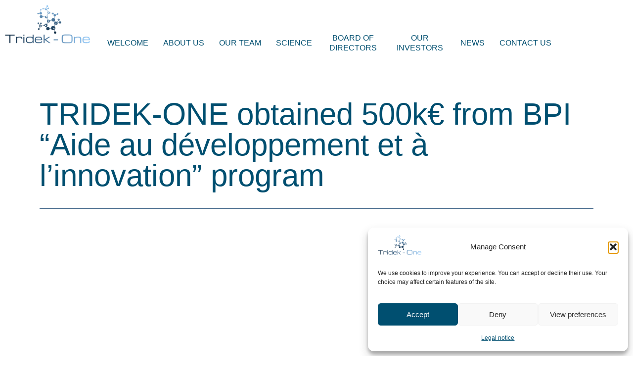

--- FILE ---
content_type: text/html; charset=UTF-8
request_url: https://www.tridekone.com/news/tridek-one-obtained-500ke-from-bpi-aide-au-developpement-et-a-linnovation-program/
body_size: 15118
content:
<!doctype html>
<html lang="en-US">
<head>
	<meta charset="UTF-8">
	<meta name="viewport" content="width=device-width, initial-scale=1">
	<link rel="profile" href="https://gmpg.org/xfn/11">
	<meta name='robots' content='index, follow, max-image-preview:large, max-snippet:-1, max-video-preview:-1' />

	<!-- This site is optimized with the Yoast SEO plugin v26.7 - https://yoast.com/wordpress/plugins/seo/ -->
	<title>TRIDEK-ONE obtained 500k€ from BPI “Aide au développement et à l’innovation” program - Tridek One</title>
	<link rel="canonical" href="https://www.tridekone.com/news/tridek-one-obtained-500ke-from-bpi-aide-au-developpement-et-a-linnovation-program/" />
	<meta property="og:locale" content="en_US" />
	<meta property="og:type" content="article" />
	<meta property="og:title" content="TRIDEK-ONE obtained 500k€ from BPI “Aide au développement et à l’innovation” program - Tridek One" />
	<meta property="og:url" content="https://www.tridekone.com/news/tridek-one-obtained-500ke-from-bpi-aide-au-developpement-et-a-linnovation-program/" />
	<meta property="og:site_name" content="Tridek One" />
	<meta property="article:published_time" content="2019-03-01T08:17:00+00:00" />
	<meta property="article:modified_time" content="2024-04-12T09:18:58+00:00" />
	<meta name="author" content="mlcom" />
	<meta name="twitter:card" content="summary_large_image" />
	<meta name="twitter:label1" content="Written by" />
	<meta name="twitter:data1" content="mlcom" />
	<script type="application/ld+json" class="yoast-schema-graph">{"@context":"https://schema.org","@graph":[{"@type":"Article","@id":"https://www.tridekone.com/news/tridek-one-obtained-500ke-from-bpi-aide-au-developpement-et-a-linnovation-program/#article","isPartOf":{"@id":"https://www.tridekone.com/news/tridek-one-obtained-500ke-from-bpi-aide-au-developpement-et-a-linnovation-program/"},"author":{"name":"mlcom","@id":"https://www.tridekone.com/#/schema/person/46aa2349a4945186dee4e33af6844675"},"headline":"TRIDEK-ONE obtained 500k€ from BPI “Aide au développement et à l’innovation” program","datePublished":"2019-03-01T08:17:00+00:00","dateModified":"2024-04-12T09:18:58+00:00","mainEntityOfPage":{"@id":"https://www.tridekone.com/news/tridek-one-obtained-500ke-from-bpi-aide-au-developpement-et-a-linnovation-program/"},"wordCount":13,"publisher":{"@id":"https://www.tridekone.com/#organization"},"articleSection":["News"],"inLanguage":"en-US"},{"@type":"WebPage","@id":"https://www.tridekone.com/news/tridek-one-obtained-500ke-from-bpi-aide-au-developpement-et-a-linnovation-program/","url":"https://www.tridekone.com/news/tridek-one-obtained-500ke-from-bpi-aide-au-developpement-et-a-linnovation-program/","name":"TRIDEK-ONE obtained 500k€ from BPI “Aide au développement et à l’innovation” program - Tridek One","isPartOf":{"@id":"https://www.tridekone.com/#website"},"datePublished":"2019-03-01T08:17:00+00:00","dateModified":"2024-04-12T09:18:58+00:00","breadcrumb":{"@id":"https://www.tridekone.com/news/tridek-one-obtained-500ke-from-bpi-aide-au-developpement-et-a-linnovation-program/#breadcrumb"},"inLanguage":"en-US","potentialAction":[{"@type":"ReadAction","target":["https://www.tridekone.com/news/tridek-one-obtained-500ke-from-bpi-aide-au-developpement-et-a-linnovation-program/"]}]},{"@type":"BreadcrumbList","@id":"https://www.tridekone.com/news/tridek-one-obtained-500ke-from-bpi-aide-au-developpement-et-a-linnovation-program/#breadcrumb","itemListElement":[{"@type":"ListItem","position":1,"name":"Home","item":"https://www.tridekone.com/"},{"@type":"ListItem","position":2,"name":"News","item":"https://www.tridekone.com/news/"},{"@type":"ListItem","position":3,"name":"TRIDEK-ONE obtained 500k€ from BPI “Aide au développement et à l’innovation” program"}]},{"@type":"WebSite","@id":"https://www.tridekone.com/#website","url":"https://www.tridekone.com/","name":"Tridek One","description":"Restoring the immune balance","publisher":{"@id":"https://www.tridekone.com/#organization"},"potentialAction":[{"@type":"SearchAction","target":{"@type":"EntryPoint","urlTemplate":"https://www.tridekone.com/?s={search_term_string}"},"query-input":{"@type":"PropertyValueSpecification","valueRequired":true,"valueName":"search_term_string"}}],"inLanguage":"en-US"},{"@type":"Organization","@id":"https://www.tridekone.com/#organization","name":"Tridek One","url":"https://www.tridekone.com/","logo":{"@type":"ImageObject","inLanguage":"en-US","@id":"https://www.tridekone.com/#/schema/logo/image/","url":"https://www.tridekone.com/wp-content/uploads/2022/09/LogoTridek-624x283-1.png","contentUrl":"https://www.tridekone.com/wp-content/uploads/2022/09/LogoTridek-624x283-1.png","width":243,"height":110,"caption":"Tridek One"},"image":{"@id":"https://www.tridekone.com/#/schema/logo/image/"}},{"@type":"Person","@id":"https://www.tridekone.com/#/schema/person/46aa2349a4945186dee4e33af6844675","name":"mlcom","image":{"@type":"ImageObject","inLanguage":"en-US","@id":"https://www.tridekone.com/#/schema/person/image/","url":"https://secure.gravatar.com/avatar/a767db75b18445eb6c2a853a505e51cbdbd61e964cd837353bc01b49676b561b?s=96&d=mm&r=g","contentUrl":"https://secure.gravatar.com/avatar/a767db75b18445eb6c2a853a505e51cbdbd61e964cd837353bc01b49676b561b?s=96&d=mm&r=g","caption":"mlcom"}}]}</script>
	<!-- / Yoast SEO plugin. -->


<link rel="alternate" type="application/rss+xml" title="Tridek One &raquo; Feed" href="https://www.tridekone.com/feed/" />
<link rel="alternate" title="oEmbed (JSON)" type="application/json+oembed" href="https://www.tridekone.com/wp-json/oembed/1.0/embed?url=https%3A%2F%2Fwww.tridekone.com%2Fnews%2Ftridek-one-obtained-500ke-from-bpi-aide-au-developpement-et-a-linnovation-program%2F" />
<link rel="alternate" title="oEmbed (XML)" type="text/xml+oembed" href="https://www.tridekone.com/wp-json/oembed/1.0/embed?url=https%3A%2F%2Fwww.tridekone.com%2Fnews%2Ftridek-one-obtained-500ke-from-bpi-aide-au-developpement-et-a-linnovation-program%2F&#038;format=xml" />
<style id='wp-img-auto-sizes-contain-inline-css'>
img:is([sizes=auto i],[sizes^="auto," i]){contain-intrinsic-size:3000px 1500px}
/*# sourceURL=wp-img-auto-sizes-contain-inline-css */
</style>
<link rel='stylesheet' id='dce-animations-css' href='https://www.tridekone.com/wp-content/plugins/dynamic-content-for-elementor/assets/css/animations.css?ver=3.3.17' media='all' />
<style id='wp-emoji-styles-inline-css'>

	img.wp-smiley, img.emoji {
		display: inline !important;
		border: none !important;
		box-shadow: none !important;
		height: 1em !important;
		width: 1em !important;
		margin: 0 0.07em !important;
		vertical-align: -0.1em !important;
		background: none !important;
		padding: 0 !important;
	}
/*# sourceURL=wp-emoji-styles-inline-css */
</style>
<link rel='stylesheet' id='wp-block-library-css' href='https://www.tridekone.com/wp-includes/css/dist/block-library/style.min.css?ver=6.9' media='all' />
<style id='classic-theme-styles-inline-css'>
/*! This file is auto-generated */
.wp-block-button__link{color:#fff;background-color:#32373c;border-radius:9999px;box-shadow:none;text-decoration:none;padding:calc(.667em + 2px) calc(1.333em + 2px);font-size:1.125em}.wp-block-file__button{background:#32373c;color:#fff;text-decoration:none}
/*# sourceURL=/wp-includes/css/classic-themes.min.css */
</style>
<style id='global-styles-inline-css'>
:root{--wp--preset--aspect-ratio--square: 1;--wp--preset--aspect-ratio--4-3: 4/3;--wp--preset--aspect-ratio--3-4: 3/4;--wp--preset--aspect-ratio--3-2: 3/2;--wp--preset--aspect-ratio--2-3: 2/3;--wp--preset--aspect-ratio--16-9: 16/9;--wp--preset--aspect-ratio--9-16: 9/16;--wp--preset--color--black: #000000;--wp--preset--color--cyan-bluish-gray: #abb8c3;--wp--preset--color--white: #ffffff;--wp--preset--color--pale-pink: #f78da7;--wp--preset--color--vivid-red: #cf2e2e;--wp--preset--color--luminous-vivid-orange: #ff6900;--wp--preset--color--luminous-vivid-amber: #fcb900;--wp--preset--color--light-green-cyan: #7bdcb5;--wp--preset--color--vivid-green-cyan: #00d084;--wp--preset--color--pale-cyan-blue: #8ed1fc;--wp--preset--color--vivid-cyan-blue: #0693e3;--wp--preset--color--vivid-purple: #9b51e0;--wp--preset--gradient--vivid-cyan-blue-to-vivid-purple: linear-gradient(135deg,rgb(6,147,227) 0%,rgb(155,81,224) 100%);--wp--preset--gradient--light-green-cyan-to-vivid-green-cyan: linear-gradient(135deg,rgb(122,220,180) 0%,rgb(0,208,130) 100%);--wp--preset--gradient--luminous-vivid-amber-to-luminous-vivid-orange: linear-gradient(135deg,rgb(252,185,0) 0%,rgb(255,105,0) 100%);--wp--preset--gradient--luminous-vivid-orange-to-vivid-red: linear-gradient(135deg,rgb(255,105,0) 0%,rgb(207,46,46) 100%);--wp--preset--gradient--very-light-gray-to-cyan-bluish-gray: linear-gradient(135deg,rgb(238,238,238) 0%,rgb(169,184,195) 100%);--wp--preset--gradient--cool-to-warm-spectrum: linear-gradient(135deg,rgb(74,234,220) 0%,rgb(151,120,209) 20%,rgb(207,42,186) 40%,rgb(238,44,130) 60%,rgb(251,105,98) 80%,rgb(254,248,76) 100%);--wp--preset--gradient--blush-light-purple: linear-gradient(135deg,rgb(255,206,236) 0%,rgb(152,150,240) 100%);--wp--preset--gradient--blush-bordeaux: linear-gradient(135deg,rgb(254,205,165) 0%,rgb(254,45,45) 50%,rgb(107,0,62) 100%);--wp--preset--gradient--luminous-dusk: linear-gradient(135deg,rgb(255,203,112) 0%,rgb(199,81,192) 50%,rgb(65,88,208) 100%);--wp--preset--gradient--pale-ocean: linear-gradient(135deg,rgb(255,245,203) 0%,rgb(182,227,212) 50%,rgb(51,167,181) 100%);--wp--preset--gradient--electric-grass: linear-gradient(135deg,rgb(202,248,128) 0%,rgb(113,206,126) 100%);--wp--preset--gradient--midnight: linear-gradient(135deg,rgb(2,3,129) 0%,rgb(40,116,252) 100%);--wp--preset--font-size--small: 13px;--wp--preset--font-size--medium: 20px;--wp--preset--font-size--large: 36px;--wp--preset--font-size--x-large: 42px;--wp--preset--spacing--20: 0.44rem;--wp--preset--spacing--30: 0.67rem;--wp--preset--spacing--40: 1rem;--wp--preset--spacing--50: 1.5rem;--wp--preset--spacing--60: 2.25rem;--wp--preset--spacing--70: 3.38rem;--wp--preset--spacing--80: 5.06rem;--wp--preset--shadow--natural: 6px 6px 9px rgba(0, 0, 0, 0.2);--wp--preset--shadow--deep: 12px 12px 50px rgba(0, 0, 0, 0.4);--wp--preset--shadow--sharp: 6px 6px 0px rgba(0, 0, 0, 0.2);--wp--preset--shadow--outlined: 6px 6px 0px -3px rgb(255, 255, 255), 6px 6px rgb(0, 0, 0);--wp--preset--shadow--crisp: 6px 6px 0px rgb(0, 0, 0);}:where(.is-layout-flex){gap: 0.5em;}:where(.is-layout-grid){gap: 0.5em;}body .is-layout-flex{display: flex;}.is-layout-flex{flex-wrap: wrap;align-items: center;}.is-layout-flex > :is(*, div){margin: 0;}body .is-layout-grid{display: grid;}.is-layout-grid > :is(*, div){margin: 0;}:where(.wp-block-columns.is-layout-flex){gap: 2em;}:where(.wp-block-columns.is-layout-grid){gap: 2em;}:where(.wp-block-post-template.is-layout-flex){gap: 1.25em;}:where(.wp-block-post-template.is-layout-grid){gap: 1.25em;}.has-black-color{color: var(--wp--preset--color--black) !important;}.has-cyan-bluish-gray-color{color: var(--wp--preset--color--cyan-bluish-gray) !important;}.has-white-color{color: var(--wp--preset--color--white) !important;}.has-pale-pink-color{color: var(--wp--preset--color--pale-pink) !important;}.has-vivid-red-color{color: var(--wp--preset--color--vivid-red) !important;}.has-luminous-vivid-orange-color{color: var(--wp--preset--color--luminous-vivid-orange) !important;}.has-luminous-vivid-amber-color{color: var(--wp--preset--color--luminous-vivid-amber) !important;}.has-light-green-cyan-color{color: var(--wp--preset--color--light-green-cyan) !important;}.has-vivid-green-cyan-color{color: var(--wp--preset--color--vivid-green-cyan) !important;}.has-pale-cyan-blue-color{color: var(--wp--preset--color--pale-cyan-blue) !important;}.has-vivid-cyan-blue-color{color: var(--wp--preset--color--vivid-cyan-blue) !important;}.has-vivid-purple-color{color: var(--wp--preset--color--vivid-purple) !important;}.has-black-background-color{background-color: var(--wp--preset--color--black) !important;}.has-cyan-bluish-gray-background-color{background-color: var(--wp--preset--color--cyan-bluish-gray) !important;}.has-white-background-color{background-color: var(--wp--preset--color--white) !important;}.has-pale-pink-background-color{background-color: var(--wp--preset--color--pale-pink) !important;}.has-vivid-red-background-color{background-color: var(--wp--preset--color--vivid-red) !important;}.has-luminous-vivid-orange-background-color{background-color: var(--wp--preset--color--luminous-vivid-orange) !important;}.has-luminous-vivid-amber-background-color{background-color: var(--wp--preset--color--luminous-vivid-amber) !important;}.has-light-green-cyan-background-color{background-color: var(--wp--preset--color--light-green-cyan) !important;}.has-vivid-green-cyan-background-color{background-color: var(--wp--preset--color--vivid-green-cyan) !important;}.has-pale-cyan-blue-background-color{background-color: var(--wp--preset--color--pale-cyan-blue) !important;}.has-vivid-cyan-blue-background-color{background-color: var(--wp--preset--color--vivid-cyan-blue) !important;}.has-vivid-purple-background-color{background-color: var(--wp--preset--color--vivid-purple) !important;}.has-black-border-color{border-color: var(--wp--preset--color--black) !important;}.has-cyan-bluish-gray-border-color{border-color: var(--wp--preset--color--cyan-bluish-gray) !important;}.has-white-border-color{border-color: var(--wp--preset--color--white) !important;}.has-pale-pink-border-color{border-color: var(--wp--preset--color--pale-pink) !important;}.has-vivid-red-border-color{border-color: var(--wp--preset--color--vivid-red) !important;}.has-luminous-vivid-orange-border-color{border-color: var(--wp--preset--color--luminous-vivid-orange) !important;}.has-luminous-vivid-amber-border-color{border-color: var(--wp--preset--color--luminous-vivid-amber) !important;}.has-light-green-cyan-border-color{border-color: var(--wp--preset--color--light-green-cyan) !important;}.has-vivid-green-cyan-border-color{border-color: var(--wp--preset--color--vivid-green-cyan) !important;}.has-pale-cyan-blue-border-color{border-color: var(--wp--preset--color--pale-cyan-blue) !important;}.has-vivid-cyan-blue-border-color{border-color: var(--wp--preset--color--vivid-cyan-blue) !important;}.has-vivid-purple-border-color{border-color: var(--wp--preset--color--vivid-purple) !important;}.has-vivid-cyan-blue-to-vivid-purple-gradient-background{background: var(--wp--preset--gradient--vivid-cyan-blue-to-vivid-purple) !important;}.has-light-green-cyan-to-vivid-green-cyan-gradient-background{background: var(--wp--preset--gradient--light-green-cyan-to-vivid-green-cyan) !important;}.has-luminous-vivid-amber-to-luminous-vivid-orange-gradient-background{background: var(--wp--preset--gradient--luminous-vivid-amber-to-luminous-vivid-orange) !important;}.has-luminous-vivid-orange-to-vivid-red-gradient-background{background: var(--wp--preset--gradient--luminous-vivid-orange-to-vivid-red) !important;}.has-very-light-gray-to-cyan-bluish-gray-gradient-background{background: var(--wp--preset--gradient--very-light-gray-to-cyan-bluish-gray) !important;}.has-cool-to-warm-spectrum-gradient-background{background: var(--wp--preset--gradient--cool-to-warm-spectrum) !important;}.has-blush-light-purple-gradient-background{background: var(--wp--preset--gradient--blush-light-purple) !important;}.has-blush-bordeaux-gradient-background{background: var(--wp--preset--gradient--blush-bordeaux) !important;}.has-luminous-dusk-gradient-background{background: var(--wp--preset--gradient--luminous-dusk) !important;}.has-pale-ocean-gradient-background{background: var(--wp--preset--gradient--pale-ocean) !important;}.has-electric-grass-gradient-background{background: var(--wp--preset--gradient--electric-grass) !important;}.has-midnight-gradient-background{background: var(--wp--preset--gradient--midnight) !important;}.has-small-font-size{font-size: var(--wp--preset--font-size--small) !important;}.has-medium-font-size{font-size: var(--wp--preset--font-size--medium) !important;}.has-large-font-size{font-size: var(--wp--preset--font-size--large) !important;}.has-x-large-font-size{font-size: var(--wp--preset--font-size--x-large) !important;}
:where(.wp-block-post-template.is-layout-flex){gap: 1.25em;}:where(.wp-block-post-template.is-layout-grid){gap: 1.25em;}
:where(.wp-block-term-template.is-layout-flex){gap: 1.25em;}:where(.wp-block-term-template.is-layout-grid){gap: 1.25em;}
:where(.wp-block-columns.is-layout-flex){gap: 2em;}:where(.wp-block-columns.is-layout-grid){gap: 2em;}
:root :where(.wp-block-pullquote){font-size: 1.5em;line-height: 1.6;}
/*# sourceURL=global-styles-inline-css */
</style>
<link rel='stylesheet' id='wp-post-modal-css' href='https://www.tridekone.com/wp-content/plugins/wp-post-modal/public/css/wp-post-modal-public.css?ver=1.0.0' media='all' />
<link rel='stylesheet' id='cmplz-general-css' href='https://www.tridekone.com/wp-content/plugins/complianz-gdpr/assets/css/cookieblocker.min.css?ver=1768401659' media='all' />
<link rel='stylesheet' id='hello-elementor-css' href='https://www.tridekone.com/wp-content/themes/hello-elementor/style.min.css?ver=3.1.0' media='all' />
<link rel='stylesheet' id='hello-elementor-theme-style-css' href='https://www.tridekone.com/wp-content/themes/hello-elementor/theme.min.css?ver=3.1.0' media='all' />
<link rel='stylesheet' id='chld_thm_cfg_separate-css' href='https://www.tridekone.com/wp-content/themes/hello-elementor-child/ctc-style.css?ver=2.6.1.1662449235' media='all' />
<link rel='stylesheet' id='hello-elementor-header-footer-css' href='https://www.tridekone.com/wp-content/themes/hello-elementor/header-footer.min.css?ver=3.1.0' media='all' />
<link rel='stylesheet' id='elementor-frontend-css' href='https://www.tridekone.com/wp-content/plugins/elementor/assets/css/frontend.min.css?ver=3.33.4' media='all' />
<style id='elementor-frontend-inline-css'>
.elementor-kit-7{--e-global-color-primary:#004F70;--e-global-color-secondary:#476B8D;--e-global-color-text:#666666;--e-global-color-accent:#FFFFFF;--e-global-typography-primary-font-family:"Source Sans Pro";--e-global-typography-primary-font-weight:600;--e-global-typography-secondary-font-family:"Source Sans Pro";--e-global-typography-secondary-font-weight:400;--e-global-typography-text-font-family:"Source Sans Pro";--e-global-typography-text-font-weight:400;--e-global-typography-accent-font-family:"Source Sans Pro";--e-global-typography-accent-font-weight:500;color:var( --e-global-color-text );font-size:18px;}.elementor-kit-7 e-page-transition{background-color:#FFBC7D;}.elementor-kit-7 a{color:var( --e-global-color-primary );}.elementor-kit-7 a:hover{color:var( --e-global-color-secondary );}.elementor-kit-7 h1{font-size:62px;}.elementor-kit-7 h2{font-size:42px;}.elementor-kit-7 h3{font-size:36px;}.elementor-kit-7 h4{font-size:28px;}.elementor-section.elementor-section-boxed > .elementor-container{max-width:1140px;}.e-con{--container-max-width:1140px;}.elementor-widget:not(:last-child){margin-block-end:20px;}.elementor-element{--widgets-spacing:20px 20px;--widgets-spacing-row:20px;--widgets-spacing-column:20px;}{}h1.entry-title{display:var(--page-title-display);}.site-header .site-branding{flex-direction:column;align-items:stretch;}.site-header{padding-inline-end:0px;padding-inline-start:0px;}.site-footer .site-branding{flex-direction:column;align-items:stretch;}@media(max-width:1024px){.elementor-section.elementor-section-boxed > .elementor-container{max-width:1024px;}.e-con{--container-max-width:1024px;}}@media(max-width:767px){.elementor-section.elementor-section-boxed > .elementor-container{max-width:767px;}.e-con{--container-max-width:767px;}}
.elementor-16 .elementor-element.elementor-element-f540b54:not(.elementor-motion-effects-element-type-background), .elementor-16 .elementor-element.elementor-element-f540b54 > .elementor-motion-effects-container > .elementor-motion-effects-layer{background-color:var( --e-global-color-accent );}.elementor-16 .elementor-element.elementor-element-f540b54{transition:background 0.3s, border 0.3s, border-radius 0.3s, box-shadow 0.3s;}.elementor-16 .elementor-element.elementor-element-f540b54 > .elementor-background-overlay{transition:background 0.3s, border-radius 0.3s, opacity 0.3s;}.elementor-bc-flex-widget .elementor-16 .elementor-element.elementor-element-6d71b3d.elementor-column .elementor-widget-wrap{align-items:flex-end;}.elementor-16 .elementor-element.elementor-element-6d71b3d.elementor-column.elementor-element[data-element_type="column"] > .elementor-widget-wrap.elementor-element-populated{align-content:flex-end;align-items:flex-end;}.elementor-16 .elementor-element.elementor-element-2120169 > .elementor-widget-container{margin:0% 0% 0% 0%;}.elementor-16 .elementor-element.elementor-element-2120169 .elementor-menu-toggle{margin-left:auto;}.elementor-16 .elementor-element.elementor-element-2120169 .elementor-nav-menu .elementor-item{font-size:16px;text-transform:uppercase;}.elementor-16 .elementor-element.elementor-element-2120169 .elementor-nav-menu--main .elementor-item{color:var( --e-global-color-primary );fill:var( --e-global-color-primary );padding-left:15px;padding-right:15px;}.elementor-16 .elementor-element.elementor-element-2120169 .elementor-nav-menu--dropdown a, .elementor-16 .elementor-element.elementor-element-2120169 .elementor-menu-toggle{color:#000000;fill:#000000;}.elementor-16 .elementor-element.elementor-element-2120169 .elementor-nav-menu--dropdown a:hover,
					.elementor-16 .elementor-element.elementor-element-2120169 .elementor-nav-menu--dropdown a:focus,
					.elementor-16 .elementor-element.elementor-element-2120169 .elementor-nav-menu--dropdown a.elementor-item-active,
					.elementor-16 .elementor-element.elementor-element-2120169 .elementor-nav-menu--dropdown a.highlighted,
					.elementor-16 .elementor-element.elementor-element-2120169 .elementor-menu-toggle:hover,
					.elementor-16 .elementor-element.elementor-element-2120169 .elementor-menu-toggle:focus{color:var( --e-global-color-accent );}@media(min-width:768px){.elementor-16 .elementor-element.elementor-element-d0a090f{width:15%;}.elementor-16 .elementor-element.elementor-element-6d71b3d{width:85%;}}@media(max-width:1024px) and (min-width:768px){.elementor-16 .elementor-element.elementor-element-d0a090f{width:75%;}.elementor-16 .elementor-element.elementor-element-6d71b3d{width:25%;}}@media(max-width:1024px){.elementor-16 .elementor-element.elementor-element-f540b54{padding:5px 0px 0px 0px;}.elementor-16 .elementor-element.elementor-element-2120169{width:var( --container-widget-width, 100% );max-width:100%;--container-widget-width:100%;--container-widget-flex-grow:0;--nav-menu-icon-size:32px;}.elementor-16 .elementor-element.elementor-element-2120169 > .elementor-widget-container{margin:0em 0em 0em 0em;}}@media(max-width:767px){.elementor-16 .elementor-element.elementor-element-d0a090f{width:60%;}.elementor-16 .elementor-element.elementor-element-6d71b3d{width:40%;}.elementor-16 .elementor-element.elementor-element-6d71b3d.elementor-column > .elementor-widget-wrap{justify-content:flex-end;}}/* Start custom CSS for theme-site-logo, class: .elementor-element-ead844c */.elementor-16 .elementor-element.elementor-element-ead844c {
    height: fit-content;
}

.elementor-16 .elementor-element.elementor-element-ead844c img {
    max-height: 130px;
}/* End custom CSS */
/* Start custom CSS for column, class: .elementor-element-d0a090f */.elementor-16 .elementor-element.elementor-element-d0a090f {
    height: fit-content;
}/* End custom CSS */
/* Start custom CSS for nav-menu, class: .elementor-element-2120169 */@media screen and (min-width: 1024px){
    .elementor-16 .elementor-element.elementor-element-2120169 ul li a{
        text-align: center;
        max-width: 135px;
        white-space: normal;
        overflow-wrap: break-word;
    }
    
    .elementor-16 .elementor-element.elementor-element-2120169 ul li:hover a{
        font-weight: 500;
    }
}

@media screen and (min-width: 1401px){
    .elementor-16 .elementor-element.elementor-element-2120169{
        margin-left: 10%;
    }
}

@media screen and (max-width: 1263px){
    .elementor-16 .elementor-element.elementor-element-2120169{
        width: 100%;
    }
}

@media screen and (max-width: 1023px){
    
    .elementor-16 .elementor-element.elementor-element-2120169 nav{
        z-index: 1;
        top: 42px;
        position:absolute;
        right: 0;
        width: 200px;
        background-color: white!important;
    }
}/* End custom CSS */
/* Start custom CSS for column, class: .elementor-element-6d71b3d */.elementor-16 .elementor-element.elementor-element-6d71b3d {
    height: 130px;
}/* End custom CSS */
/* Start custom CSS for section, class: .elementor-element-f540b54 */.elementor-16 .elementor-element.elementor-element-f540b54 {
    max-height: 150px;
}/* End custom CSS */
.elementor-76 .elementor-element.elementor-element-edf83f1:not(.elementor-motion-effects-element-type-background), .elementor-76 .elementor-element.elementor-element-edf83f1 > .elementor-motion-effects-container > .elementor-motion-effects-layer{background-color:var( --e-global-color-primary );}.elementor-76 .elementor-element.elementor-element-edf83f1{transition:background 0.3s, border 0.3s, border-radius 0.3s, box-shadow 0.3s;}.elementor-76 .elementor-element.elementor-element-edf83f1 > .elementor-background-overlay{transition:background 0.3s, border-radius 0.3s, opacity 0.3s;}.elementor-76 .elementor-element.elementor-element-040cef3 .elementor-nav-menu--main .elementor-item{color:var( --e-global-color-accent );fill:var( --e-global-color-accent );}/* Start custom CSS for nav-menu, class: .elementor-element-040cef3 */.elementor-76 .elementor-element.elementor-element-040cef3 ul li:nth-child(2) {
    width: 60px;
    margin-bottom: 5px;
}/* End custom CSS */
.elementor-255 .elementor-element.elementor-element-94492c8:not(.elementor-motion-effects-element-type-background), .elementor-255 .elementor-element.elementor-element-94492c8 > .elementor-motion-effects-container > .elementor-motion-effects-layer{background-color:var( --e-global-color-accent );}.elementor-255 .elementor-element.elementor-element-94492c8 > .elementor-container{min-height:80vh;}.elementor-255 .elementor-element.elementor-element-94492c8{transition:background 0.3s, border 0.3s, border-radius 0.3s, box-shadow 0.3s;padding:60px 0px 60px 0px;}.elementor-255 .elementor-element.elementor-element-94492c8 > .elementor-background-overlay{transition:background 0.3s, border-radius 0.3s, opacity 0.3s;}.elementor-255 .elementor-element.elementor-element-3b9f399{width:auto;max-width:auto;text-align:left;}.elementor-255 .elementor-element.elementor-element-3b9f399 > .elementor-widget-container{margin:0em 0em 3em 0em;}.elementor-255 .elementor-element.elementor-element-3b9f399 img{width:100%;max-width:100%;height:330px;object-fit:contain;object-position:center center;}.elementor-255 .elementor-element.elementor-element-d6920f3 .elementor-heading-title{color:var( --e-global-color-primary );}.elementor-255 .elementor-element.elementor-element-b0c7f39{--divider-border-style:solid;--divider-color:var( --e-global-color-secondary );--divider-border-width:1px;}.elementor-255 .elementor-element.elementor-element-b0c7f39 .elementor-divider-separator{width:100%;}.elementor-255 .elementor-element.elementor-element-b0c7f39 .elementor-divider{padding-block-start:15px;padding-block-end:15px;}.elementor-255 .elementor-element.elementor-element-f4c04a9{text-align:left;color:var( --e-global-color-text );}
/*# sourceURL=elementor-frontend-inline-css */
</style>
<link rel='stylesheet' id='widget-image-css' href='https://www.tridekone.com/wp-content/plugins/elementor/assets/css/widget-image.min.css?ver=3.33.4' media='all' />
<link rel='stylesheet' id='widget-nav-menu-css' href='https://www.tridekone.com/wp-content/plugins/elementor-pro/assets/css/widget-nav-menu.min.css?ver=3.33.2' media='all' />
<link rel='stylesheet' id='e-sticky-css' href='https://www.tridekone.com/wp-content/plugins/elementor-pro/assets/css/modules/sticky.min.css?ver=3.33.2' media='all' />
<link rel='stylesheet' id='widget-heading-css' href='https://www.tridekone.com/wp-content/plugins/elementor/assets/css/widget-heading.min.css?ver=3.33.4' media='all' />
<link rel='stylesheet' id='widget-divider-css' href='https://www.tridekone.com/wp-content/plugins/elementor/assets/css/widget-divider.min.css?ver=3.33.4' media='all' />
<link rel='stylesheet' id='elementor-icons-css' href='https://www.tridekone.com/wp-content/plugins/elementor/assets/lib/eicons/css/elementor-icons.min.css?ver=5.44.0' media='all' />
<link rel='stylesheet' id='dashicons-css' href='https://www.tridekone.com/wp-includes/css/dashicons.min.css?ver=6.9' media='all' />
<link rel='stylesheet' id='ecs-styles-css' href='https://www.tridekone.com/wp-content/plugins/ele-custom-skin/assets/css/ecs-style.css?ver=3.1.9' media='all' />
<link rel='stylesheet' id='elementor-gf-local-sourcesanspro-css' href='https://www.tridekone.com/wp-content/uploads/elementor/google-fonts/css/sourcesanspro.css?ver=1753179917' media='all' />
<link rel='stylesheet' id='elementor-icons-shared-0-css' href='https://www.tridekone.com/wp-content/plugins/elementor/assets/lib/font-awesome/css/fontawesome.min.css?ver=5.15.3' media='all' />
<link rel='stylesheet' id='elementor-icons-fa-solid-css' href='https://www.tridekone.com/wp-content/plugins/elementor/assets/lib/font-awesome/css/solid.min.css?ver=5.15.3' media='all' />
<script src="https://www.tridekone.com/wp-includes/js/jquery/jquery.min.js?ver=3.7.1" id="jquery-core-js"></script>
<script src="https://www.tridekone.com/wp-includes/js/jquery/jquery-migrate.min.js?ver=3.4.1" id="jquery-migrate-js"></script>
<script id="wp-post-modal-js-extra">
var fromPHP = {"pluginUrl":"https://www.tridekone.com/wp-content/plugins/wp-post-modal/public/","breakpoint":"0","styled":"1","disableScrolling":"1","loader":"1","ajax_url":"https://www.tridekone.com/wp-admin/admin-ajax.php","siteUrl":"https://www.tridekone.com","restMethod":"","iframe":"1","urlState":"","containerID":"#modal-post-content","modalLinkClass":"modal-link","isAdmin":"","customizing":""};
//# sourceURL=wp-post-modal-js-extra
</script>
<script src="https://www.tridekone.com/wp-content/plugins/wp-post-modal/public/js/wp-post-modal-public.js?ver=1.0.0" id="wp-post-modal-js"></script>
<script id="ecs_ajax_load-js-extra">
var ecs_ajax_params = {"ajaxurl":"https://www.tridekone.com/wp-admin/admin-ajax.php","posts":"{\"page\":0,\"name\":\"tridek-one-obtained-500ke-from-bpi-aide-au-developpement-et-a-linnovation-program\",\"category_name\":\"news\",\"error\":\"\",\"m\":\"\",\"p\":0,\"post_parent\":\"\",\"subpost\":\"\",\"subpost_id\":\"\",\"attachment\":\"\",\"attachment_id\":0,\"pagename\":\"\",\"page_id\":0,\"second\":\"\",\"minute\":\"\",\"hour\":\"\",\"day\":0,\"monthnum\":0,\"year\":0,\"w\":0,\"tag\":\"\",\"cat\":\"\",\"tag_id\":\"\",\"author\":\"\",\"author_name\":\"\",\"feed\":\"\",\"tb\":\"\",\"paged\":0,\"meta_key\":\"\",\"meta_value\":\"\",\"preview\":\"\",\"s\":\"\",\"sentence\":\"\",\"title\":\"\",\"fields\":\"all\",\"menu_order\":\"\",\"embed\":\"\",\"category__in\":[],\"category__not_in\":[],\"category__and\":[],\"post__in\":[],\"post__not_in\":[],\"post_name__in\":[],\"tag__in\":[],\"tag__not_in\":[],\"tag__and\":[],\"tag_slug__in\":[],\"tag_slug__and\":[],\"post_parent__in\":[],\"post_parent__not_in\":[],\"author__in\":[],\"author__not_in\":[],\"search_columns\":[],\"ignore_sticky_posts\":false,\"suppress_filters\":false,\"cache_results\":true,\"update_post_term_cache\":true,\"update_menu_item_cache\":false,\"lazy_load_term_meta\":true,\"update_post_meta_cache\":true,\"post_type\":\"\",\"posts_per_page\":10,\"nopaging\":false,\"comments_per_page\":\"50\",\"no_found_rows\":false,\"order\":\"DESC\"}"};
//# sourceURL=ecs_ajax_load-js-extra
</script>
<script src="https://www.tridekone.com/wp-content/plugins/ele-custom-skin/assets/js/ecs_ajax_pagination.js?ver=3.1.9" id="ecs_ajax_load-js"></script>
<script src="https://www.tridekone.com/wp-content/plugins/ele-custom-skin/assets/js/ecs.js?ver=3.1.9" id="ecs-script-js"></script>
<link rel="https://api.w.org/" href="https://www.tridekone.com/wp-json/" /><link rel="alternate" title="JSON" type="application/json" href="https://www.tridekone.com/wp-json/wp/v2/posts/326" /><link rel="EditURI" type="application/rsd+xml" title="RSD" href="https://www.tridekone.com/xmlrpc.php?rsd" />
<meta name="generator" content="WordPress 6.9" />
<link rel='shortlink' href='https://www.tridekone.com/?p=326' />
			<style>.cmplz-hidden {
					display: none !important;
				}</style><meta name="generator" content="Elementor 3.33.4; features: additional_custom_breakpoints; settings: css_print_method-internal, google_font-enabled, font_display-auto">
<!-- Google tag (gtag.js) -->
<script type="text/plain" data-service="google-analytics" data-category="statistics" async data-cmplz-src="https://www.googletagmanager.com/gtag/js?id=G-9Z0HBHH8Z3"></script>
<script>
  window.dataLayer = window.dataLayer || [];
  function gtag(){dataLayer.push(arguments);}
  gtag('js', new Date());

  gtag('config', 'G-9Z0HBHH8Z3');
</script>
			<style>
				.e-con.e-parent:nth-of-type(n+4):not(.e-lazyloaded):not(.e-no-lazyload),
				.e-con.e-parent:nth-of-type(n+4):not(.e-lazyloaded):not(.e-no-lazyload) * {
					background-image: none !important;
				}
				@media screen and (max-height: 1024px) {
					.e-con.e-parent:nth-of-type(n+3):not(.e-lazyloaded):not(.e-no-lazyload),
					.e-con.e-parent:nth-of-type(n+3):not(.e-lazyloaded):not(.e-no-lazyload) * {
						background-image: none !important;
					}
				}
				@media screen and (max-height: 640px) {
					.e-con.e-parent:nth-of-type(n+2):not(.e-lazyloaded):not(.e-no-lazyload),
					.e-con.e-parent:nth-of-type(n+2):not(.e-lazyloaded):not(.e-no-lazyload) * {
						background-image: none !important;
					}
				}
			</style>
			<link rel="icon" href="https://www.tridekone.com/wp-content/uploads/2022/09/cropped-LogoTridek-624x283-1-32x32.png" sizes="32x32" />
<link rel="icon" href="https://www.tridekone.com/wp-content/uploads/2022/09/cropped-LogoTridek-624x283-1-192x192.png" sizes="192x192" />
<link rel="apple-touch-icon" href="https://www.tridekone.com/wp-content/uploads/2022/09/cropped-LogoTridek-624x283-1-180x180.png" />
<meta name="msapplication-TileImage" content="https://www.tridekone.com/wp-content/uploads/2022/09/cropped-LogoTridek-624x283-1-270x270.png" />
</head>
<body data-cmplz=1 class="wp-singular post-template-default single single-post postid-326 single-format-standard wp-custom-logo wp-theme-hello-elementor wp-child-theme-hello-elementor-child elementor-default elementor-kit-7 elementor-page-255">


<a class="skip-link screen-reader-text" href="#content">Skip to content</a>

		<header data-elementor-type="header" data-elementor-id="16" class="elementor elementor-16 elementor-location-header" data-elementor-post-type="elementor_library">
					<section class="elementor-section elementor-top-section elementor-element elementor-element-f540b54 elementor-section-full_width elementor-section-height-default elementor-section-height-default" data-id="f540b54" data-element_type="section" data-settings="{&quot;background_background&quot;:&quot;classic&quot;,&quot;sticky&quot;:&quot;top&quot;,&quot;sticky_on&quot;:[&quot;desktop&quot;,&quot;tablet&quot;],&quot;sticky_offset&quot;:0,&quot;sticky_effects_offset&quot;:0,&quot;sticky_anchor_link_offset&quot;:0}">
						<div class="elementor-container elementor-column-gap-default">
					<div class="elementor-column elementor-col-50 elementor-top-column elementor-element elementor-element-d0a090f" data-id="d0a090f" data-element_type="column">
			<div class="elementor-widget-wrap elementor-element-populated">
						<div class="elementor-element elementor-element-ead844c elementor-widget elementor-widget-theme-site-logo elementor-widget-image" data-id="ead844c" data-element_type="widget" data-widget_type="theme-site-logo.default">
				<div class="elementor-widget-container">
											<a href="https://www.tridekone.com">
			<img width="243" height="110" src="https://www.tridekone.com/wp-content/uploads/2022/09/LogoTridek-624x283-1.png" class="attachment-full size-full wp-image-166" alt="" />				</a>
											</div>
				</div>
					</div>
		</div>
				<div class="elementor-column elementor-col-50 elementor-top-column elementor-element elementor-element-6d71b3d" data-id="6d71b3d" data-element_type="column">
			<div class="elementor-widget-wrap elementor-element-populated">
						<div class="elementor-element elementor-element-2120169 elementor-widget-tablet__width-initial elementor-nav-menu__align-start elementor-nav-menu--dropdown-tablet elementor-nav-menu__text-align-aside elementor-nav-menu--toggle elementor-nav-menu--burger elementor-widget elementor-widget-nav-menu" data-id="2120169" data-element_type="widget" data-settings="{&quot;layout&quot;:&quot;horizontal&quot;,&quot;submenu_icon&quot;:{&quot;value&quot;:&quot;&lt;i class=\&quot;fas fa-caret-down\&quot; aria-hidden=\&quot;true\&quot;&gt;&lt;\/i&gt;&quot;,&quot;library&quot;:&quot;fa-solid&quot;},&quot;toggle&quot;:&quot;burger&quot;}" data-widget_type="nav-menu.default">
				<div class="elementor-widget-container">
								<nav aria-label="Menu" class="elementor-nav-menu--main elementor-nav-menu__container elementor-nav-menu--layout-horizontal e--pointer-none">
				<ul id="menu-1-2120169" class="elementor-nav-menu"><li class="menu-item menu-item-type-custom menu-item-object-custom menu-item-home menu-item-22"><a href="https://www.tridekone.com/#" class="elementor-item elementor-item-anchor">Welcome</a></li>
<li class="menu-item menu-item-type-custom menu-item-object-custom menu-item-home menu-item-23"><a href="https://www.tridekone.com/#about-us" class="elementor-item elementor-item-anchor">About us</a></li>
<li class="menu-item menu-item-type-custom menu-item-object-custom menu-item-home menu-item-24"><a href="https://www.tridekone.com/#our-team" class="elementor-item elementor-item-anchor">Our team</a></li>
<li class="menu-item menu-item-type-custom menu-item-object-custom menu-item-home menu-item-27"><a href="https://www.tridekone.com/#science" class="elementor-item elementor-item-anchor">Science</a></li>
<li class="menu-item menu-item-type-custom menu-item-object-custom menu-item-home menu-item-25"><a href="https://www.tridekone.com/#board-of-directors" class="elementor-item elementor-item-anchor">Board of directors</a></li>
<li class="menu-item menu-item-type-custom menu-item-object-custom menu-item-home menu-item-26"><a href="https://www.tridekone.com/#investors" class="elementor-item elementor-item-anchor">Our investors</a></li>
<li class="menu-item menu-item-type-custom menu-item-object-custom menu-item-home menu-item-29"><a href="https://www.tridekone.com/#news" class="elementor-item elementor-item-anchor">News</a></li>
<li class="menu-item menu-item-type-custom menu-item-object-custom menu-item-30"><a target="_blank" href="mailto:contact@tridekone.com" class="elementor-item">Contact us</a></li>
</ul>			</nav>
					<div class="elementor-menu-toggle" role="button" tabindex="0" aria-label="Menu Toggle" aria-expanded="false">
			<i aria-hidden="true" role="presentation" class="elementor-menu-toggle__icon--open fas fa-bars"></i><i aria-hidden="true" role="presentation" class="elementor-menu-toggle__icon--close eicon-close"></i>		</div>
					<nav class="elementor-nav-menu--dropdown elementor-nav-menu__container" aria-hidden="true">
				<ul id="menu-2-2120169" class="elementor-nav-menu"><li class="menu-item menu-item-type-custom menu-item-object-custom menu-item-home menu-item-22"><a href="https://www.tridekone.com/#" class="elementor-item elementor-item-anchor" tabindex="-1">Welcome</a></li>
<li class="menu-item menu-item-type-custom menu-item-object-custom menu-item-home menu-item-23"><a href="https://www.tridekone.com/#about-us" class="elementor-item elementor-item-anchor" tabindex="-1">About us</a></li>
<li class="menu-item menu-item-type-custom menu-item-object-custom menu-item-home menu-item-24"><a href="https://www.tridekone.com/#our-team" class="elementor-item elementor-item-anchor" tabindex="-1">Our team</a></li>
<li class="menu-item menu-item-type-custom menu-item-object-custom menu-item-home menu-item-27"><a href="https://www.tridekone.com/#science" class="elementor-item elementor-item-anchor" tabindex="-1">Science</a></li>
<li class="menu-item menu-item-type-custom menu-item-object-custom menu-item-home menu-item-25"><a href="https://www.tridekone.com/#board-of-directors" class="elementor-item elementor-item-anchor" tabindex="-1">Board of directors</a></li>
<li class="menu-item menu-item-type-custom menu-item-object-custom menu-item-home menu-item-26"><a href="https://www.tridekone.com/#investors" class="elementor-item elementor-item-anchor" tabindex="-1">Our investors</a></li>
<li class="menu-item menu-item-type-custom menu-item-object-custom menu-item-home menu-item-29"><a href="https://www.tridekone.com/#news" class="elementor-item elementor-item-anchor" tabindex="-1">News</a></li>
<li class="menu-item menu-item-type-custom menu-item-object-custom menu-item-30"><a target="_blank" href="mailto:contact@tridekone.com" class="elementor-item" tabindex="-1">Contact us</a></li>
</ul>			</nav>
						</div>
				</div>
					</div>
		</div>
					</div>
		</section>
				</header>
				<div data-elementor-type="single-post" data-elementor-id="255" class="elementor elementor-255 elementor-location-single post-326 post type-post status-publish format-standard hentry category-news" data-elementor-post-type="elementor_library">
					<article class="elementor-section elementor-top-section elementor-element elementor-element-94492c8 elementor-section-height-min-height elementor-section-items-top elementor-section-boxed elementor-section-height-default" data-id="94492c8" data-element_type="section" id="modal-post-content" data-settings="{&quot;background_background&quot;:&quot;classic&quot;}">
						<div class="elementor-container elementor-column-gap-default">
					<div class="elementor-column elementor-col-100 elementor-top-column elementor-element elementor-element-e5244d6" data-id="e5244d6" data-element_type="column">
			<div class="elementor-widget-wrap elementor-element-populated">
						<div class="elementor-element elementor-element-d6920f3 elementor-widget elementor-widget-theme-post-title elementor-page-title elementor-widget-heading" data-id="d6920f3" data-element_type="widget" data-widget_type="theme-post-title.default">
				<div class="elementor-widget-container">
					<h1 class="elementor-heading-title elementor-size-default">TRIDEK-ONE obtained 500k€ from BPI “Aide au développement et à l’innovation” program</h1>				</div>
				</div>
				<div class="elementor-element elementor-element-b0c7f39 elementor-widget-divider--view-line elementor-widget elementor-widget-divider" data-id="b0c7f39" data-element_type="widget" data-widget_type="divider.default">
				<div class="elementor-widget-container">
							<div class="elementor-divider">
			<span class="elementor-divider-separator">
						</span>
		</div>
						</div>
				</div>
					</div>
		</div>
					</div>
		</article>
				</div>
				<footer data-elementor-type="footer" data-elementor-id="76" class="elementor elementor-76 elementor-location-footer" data-elementor-post-type="elementor_library">
					<section class="elementor-section elementor-top-section elementor-element elementor-element-edf83f1 elementor-section-boxed elementor-section-height-default elementor-section-height-default" data-id="edf83f1" data-element_type="section" data-settings="{&quot;background_background&quot;:&quot;classic&quot;}">
						<div class="elementor-container elementor-column-gap-default">
					<div class="elementor-column elementor-col-100 elementor-top-column elementor-element elementor-element-bd7a977" data-id="bd7a977" data-element_type="column">
			<div class="elementor-widget-wrap elementor-element-populated">
						<div class="elementor-element elementor-element-040cef3 elementor-nav-menu__align-center elementor-nav-menu--dropdown-none elementor-widget elementor-widget-nav-menu" data-id="040cef3" data-element_type="widget" data-settings="{&quot;layout&quot;:&quot;horizontal&quot;,&quot;submenu_icon&quot;:{&quot;value&quot;:&quot;&lt;i class=\&quot;fas fa-caret-down\&quot; aria-hidden=\&quot;true\&quot;&gt;&lt;\/i&gt;&quot;,&quot;library&quot;:&quot;fa-solid&quot;}}" data-widget_type="nav-menu.default">
				<div class="elementor-widget-container">
								<nav aria-label="Menu" class="elementor-nav-menu--main elementor-nav-menu__container elementor-nav-menu--layout-horizontal e--pointer-none">
				<ul id="menu-1-040cef3" class="elementor-nav-menu"><li class="menu-item menu-item-type-custom menu-item-object-custom menu-item-78"><a target="_blank" href="mailto:contact@tridekone.com" class="elementor-item"><i class="fas fa-envelope"></i> Contact</a></li>
<li class="menu-item menu-item-type-custom menu-item-object-custom menu-item-486"><a target="_blank" href="https://fr.linkedin.com/company/tridek-one" class="elementor-item"><img src="https://www.tridekone.com/wp-content/uploads/2022/09/linkedin-in-icon.png" /></a></li>
<li class="menu-item menu-item-type-post_type menu-item-object-page menu-item-privacy-policy menu-item-782"><a rel="privacy-policy" href="https://www.tridekone.com/legal-notice/" class="elementor-item"><i class="fas fa-globe"></i>  Legal notice</a></li>
</ul>			</nav>
						<nav class="elementor-nav-menu--dropdown elementor-nav-menu__container" aria-hidden="true">
				<ul id="menu-2-040cef3" class="elementor-nav-menu"><li class="menu-item menu-item-type-custom menu-item-object-custom menu-item-78"><a target="_blank" href="mailto:contact@tridekone.com" class="elementor-item" tabindex="-1"><i class="fas fa-envelope"></i> Contact</a></li>
<li class="menu-item menu-item-type-custom menu-item-object-custom menu-item-486"><a target="_blank" href="https://fr.linkedin.com/company/tridek-one" class="elementor-item" tabindex="-1"><img src="https://www.tridekone.com/wp-content/uploads/2022/09/linkedin-in-icon.png" /></a></li>
<li class="menu-item menu-item-type-post_type menu-item-object-page menu-item-privacy-policy menu-item-782"><a rel="privacy-policy" href="https://www.tridekone.com/legal-notice/" class="elementor-item" tabindex="-1"><i class="fas fa-globe"></i>  Legal notice</a></li>
</ul>			</nav>
						</div>
				</div>
					</div>
		</div>
					</div>
		</section>
				</footer>
		
<script type="speculationrules">
{"prefetch":[{"source":"document","where":{"and":[{"href_matches":"/*"},{"not":{"href_matches":["/wp-*.php","/wp-admin/*","/wp-content/uploads/*","/wp-content/*","/wp-content/plugins/*","/wp-content/themes/hello-elementor-child/*","/wp-content/themes/hello-elementor/*","/*\\?(.+)"]}},{"not":{"selector_matches":"a[rel~=\"nofollow\"]"}},{"not":{"selector_matches":".no-prefetch, .no-prefetch a"}}]},"eagerness":"conservative"}]}
</script>
<div class="modal-wrapper styled" role="dialog" aria-modal="true"  aria-label="Popup Dialog"><div class="wp-post-modal"><button type="button" aria-label="Close" class="close-modal"> × </button><div id="modal-content"></div></div></div>
<!-- Consent Management powered by Complianz | GDPR/CCPA Cookie Consent https://wordpress.org/plugins/complianz-gdpr -->
<div id="cmplz-cookiebanner-container"><div class="cmplz-cookiebanner cmplz-hidden banner-1 banner-a optin cmplz-bottom-right cmplz-categories-type-view-preferences" aria-modal="true" data-nosnippet="true" role="dialog" aria-live="polite" aria-labelledby="cmplz-header-1-optin" aria-describedby="cmplz-message-1-optin">
	<div class="cmplz-header">
		<div class="cmplz-logo"><a href="https://www.tridekone.com/" class="custom-logo-link" rel="home"><img width="243" height="110" src="https://www.tridekone.com/wp-content/uploads/2022/09/LogoTridek-624x283-1.png" class="custom-logo" alt="Tridek One" decoding="async" /></a></div>
		<div class="cmplz-title" id="cmplz-header-1-optin">Manage Consent</div>
		<div class="cmplz-close" tabindex="0" role="button" aria-label="Close dialog">
			<svg aria-hidden="true" focusable="false" data-prefix="fas" data-icon="times" class="svg-inline--fa fa-times fa-w-11" role="img" xmlns="http://www.w3.org/2000/svg" viewBox="0 0 352 512"><path fill="currentColor" d="M242.72 256l100.07-100.07c12.28-12.28 12.28-32.19 0-44.48l-22.24-22.24c-12.28-12.28-32.19-12.28-44.48 0L176 189.28 75.93 89.21c-12.28-12.28-32.19-12.28-44.48 0L9.21 111.45c-12.28 12.28-12.28 32.19 0 44.48L109.28 256 9.21 356.07c-12.28 12.28-12.28 32.19 0 44.48l22.24 22.24c12.28 12.28 32.2 12.28 44.48 0L176 322.72l100.07 100.07c12.28 12.28 32.2 12.28 44.48 0l22.24-22.24c12.28-12.28 12.28-32.19 0-44.48L242.72 256z"></path></svg>
		</div>
	</div>

	<div class="cmplz-divider cmplz-divider-header"></div>
	<div class="cmplz-body">
		<div class="cmplz-message" id="cmplz-message-1-optin"><p>We use cookies to improve your experience. You can accept or decline their use. Your choice may affect certain features of the site.</p></div>
		<!-- categories start -->
		<div class="cmplz-categories">
			<details class="cmplz-category cmplz-functional" >
				<summary>
						<span class="cmplz-category-header">
							<span class="cmplz-category-title">Functional</span>
							<span class='cmplz-always-active'>
								<span class="cmplz-banner-checkbox">
									<input type="checkbox"
										   id="cmplz-functional-optin"
										   data-category="cmplz_functional"
										   class="cmplz-consent-checkbox cmplz-functional"
										   size="40"
										   value="1"/>
									<label class="cmplz-label" for="cmplz-functional-optin"><span class="screen-reader-text">Functional</span></label>
								</span>
								Always active							</span>
							<span class="cmplz-icon cmplz-open">
								<svg xmlns="http://www.w3.org/2000/svg" viewBox="0 0 448 512"  height="18" ><path d="M224 416c-8.188 0-16.38-3.125-22.62-9.375l-192-192c-12.5-12.5-12.5-32.75 0-45.25s32.75-12.5 45.25 0L224 338.8l169.4-169.4c12.5-12.5 32.75-12.5 45.25 0s12.5 32.75 0 45.25l-192 192C240.4 412.9 232.2 416 224 416z"/></svg>
							</span>
						</span>
				</summary>
				<div class="cmplz-description">
					<span class="cmplz-description-functional">Access or technical storage is strictly necessary for the legitimate interest of enabling the use of a specific service explicitly requested by the subscriber or user, or for the sole purpose of transmitting a communication over an electronic communications network.</span>
				</div>
			</details>

			<details class="cmplz-category cmplz-preferences" >
				<summary>
						<span class="cmplz-category-header">
							<span class="cmplz-category-title">Preferences</span>
							<span class="cmplz-banner-checkbox">
								<input type="checkbox"
									   id="cmplz-preferences-optin"
									   data-category="cmplz_preferences"
									   class="cmplz-consent-checkbox cmplz-preferences"
									   size="40"
									   value="1"/>
								<label class="cmplz-label" for="cmplz-preferences-optin"><span class="screen-reader-text">Preferences</span></label>
							</span>
							<span class="cmplz-icon cmplz-open">
								<svg xmlns="http://www.w3.org/2000/svg" viewBox="0 0 448 512"  height="18" ><path d="M224 416c-8.188 0-16.38-3.125-22.62-9.375l-192-192c-12.5-12.5-12.5-32.75 0-45.25s32.75-12.5 45.25 0L224 338.8l169.4-169.4c12.5-12.5 32.75-12.5 45.25 0s12.5 32.75 0 45.25l-192 192C240.4 412.9 232.2 416 224 416z"/></svg>
							</span>
						</span>
				</summary>
				<div class="cmplz-description">
					<span class="cmplz-description-preferences">The technical storage or access is necessary for the legitimate purpose of storing preferences that are not requested by the subscriber or user.</span>
				</div>
			</details>

			<details class="cmplz-category cmplz-statistics" >
				<summary>
						<span class="cmplz-category-header">
							<span class="cmplz-category-title">Statistics</span>
							<span class="cmplz-banner-checkbox">
								<input type="checkbox"
									   id="cmplz-statistics-optin"
									   data-category="cmplz_statistics"
									   class="cmplz-consent-checkbox cmplz-statistics"
									   size="40"
									   value="1"/>
								<label class="cmplz-label" for="cmplz-statistics-optin"><span class="screen-reader-text">Statistics</span></label>
							</span>
							<span class="cmplz-icon cmplz-open">
								<svg xmlns="http://www.w3.org/2000/svg" viewBox="0 0 448 512"  height="18" ><path d="M224 416c-8.188 0-16.38-3.125-22.62-9.375l-192-192c-12.5-12.5-12.5-32.75 0-45.25s32.75-12.5 45.25 0L224 338.8l169.4-169.4c12.5-12.5 32.75-12.5 45.25 0s12.5 32.75 0 45.25l-192 192C240.4 412.9 232.2 416 224 416z"/></svg>
							</span>
						</span>
				</summary>
				<div class="cmplz-description">
					<span class="cmplz-description-statistics">Storage or technical access used exclusively for statistical purposes.</span>
					<span class="cmplz-description-statistics-anonymous">The technical storage or access that is used exclusively for anonymous statistical purposes. Without a subpoena, voluntary compliance on the part of your Internet Service Provider, or additional records from a third party, information stored or retrieved for this purpose alone cannot usually be used to identify you.</span>
				</div>
			</details>
			<details class="cmplz-category cmplz-marketing" >
				<summary>
						<span class="cmplz-category-header">
							<span class="cmplz-category-title">Marketing</span>
							<span class="cmplz-banner-checkbox">
								<input type="checkbox"
									   id="cmplz-marketing-optin"
									   data-category="cmplz_marketing"
									   class="cmplz-consent-checkbox cmplz-marketing"
									   size="40"
									   value="1"/>
								<label class="cmplz-label" for="cmplz-marketing-optin"><span class="screen-reader-text">Marketing</span></label>
							</span>
							<span class="cmplz-icon cmplz-open">
								<svg xmlns="http://www.w3.org/2000/svg" viewBox="0 0 448 512"  height="18" ><path d="M224 416c-8.188 0-16.38-3.125-22.62-9.375l-192-192c-12.5-12.5-12.5-32.75 0-45.25s32.75-12.5 45.25 0L224 338.8l169.4-169.4c12.5-12.5 32.75-12.5 45.25 0s12.5 32.75 0 45.25l-192 192C240.4 412.9 232.2 416 224 416z"/></svg>
							</span>
						</span>
				</summary>
				<div class="cmplz-description">
					<span class="cmplz-description-marketing">The technical storage or access is required to create user profiles to send advertising, or to track the user on a website or across several websites for similar marketing purposes.</span>
				</div>
			</details>
		</div><!-- categories end -->
			</div>

	<div class="cmplz-links cmplz-information">
		<ul>
			<li><a class="cmplz-link cmplz-manage-options cookie-statement" href="#" data-relative_url="#cmplz-manage-consent-container">Manage options</a></li>
			<li><a class="cmplz-link cmplz-manage-third-parties cookie-statement" href="#" data-relative_url="#cmplz-cookies-overview">Manage services</a></li>
			<li><a class="cmplz-link cmplz-manage-vendors tcf cookie-statement" href="#" data-relative_url="#cmplz-tcf-wrapper">Manage {vendor_count} vendors</a></li>
			<li><a class="cmplz-link cmplz-external cmplz-read-more-purposes tcf" target="_blank" rel="noopener noreferrer nofollow" href="https://cookiedatabase.org/tcf/purposes/" aria-label="Read more about TCF purposes on Cookie Database">Read more about these purposes</a></li>
		</ul>
			</div>

	<div class="cmplz-divider cmplz-footer"></div>

	<div class="cmplz-buttons">
		<button class="cmplz-btn cmplz-accept">Accept</button>
		<button class="cmplz-btn cmplz-deny">Deny</button>
		<button class="cmplz-btn cmplz-view-preferences">View preferences</button>
		<button class="cmplz-btn cmplz-save-preferences">Save preferences</button>
		<a class="cmplz-btn cmplz-manage-options tcf cookie-statement" href="#" data-relative_url="#cmplz-manage-consent-container">View preferences</a>
			</div>

	
	<div class="cmplz-documents cmplz-links">
		<ul>
			<li><a class="cmplz-link cookie-statement" href="#" data-relative_url="">{title}</a></li>
			<li><a class="cmplz-link privacy-statement" href="#" data-relative_url="">{title}</a></li>
			<li><a class="cmplz-link impressum" href="#" data-relative_url="">{title}</a></li>
		</ul>
			</div>
</div>
</div>
					<div id="cmplz-manage-consent" data-nosnippet="true"><button class="cmplz-btn cmplz-hidden cmplz-manage-consent manage-consent-1">Manage consent</button>

</div>			<script>
				const lazyloadRunObserver = () => {
					const lazyloadBackgrounds = document.querySelectorAll( `.e-con.e-parent:not(.e-lazyloaded)` );
					const lazyloadBackgroundObserver = new IntersectionObserver( ( entries ) => {
						entries.forEach( ( entry ) => {
							if ( entry.isIntersecting ) {
								let lazyloadBackground = entry.target;
								if( lazyloadBackground ) {
									lazyloadBackground.classList.add( 'e-lazyloaded' );
								}
								lazyloadBackgroundObserver.unobserve( entry.target );
							}
						});
					}, { rootMargin: '200px 0px 200px 0px' } );
					lazyloadBackgrounds.forEach( ( lazyloadBackground ) => {
						lazyloadBackgroundObserver.observe( lazyloadBackground );
					} );
				};
				const events = [
					'DOMContentLoaded',
					'elementor/lazyload/observe',
				];
				events.forEach( ( event ) => {
					document.addEventListener( event, lazyloadRunObserver );
				} );
			</script>
			<link rel='stylesheet' id='dce-style-css' href='https://www.tridekone.com/wp-content/plugins/dynamic-content-for-elementor/assets/css/style.min.css?ver=3.3.17' media='all' />
<link rel='stylesheet' id='dce-dynamic-visibility-css' href='https://www.tridekone.com/wp-content/plugins/dynamic-content-for-elementor/assets/css/dynamic-visibility.min.css?ver=3.3.17' media='all' />
<script src="https://www.tridekone.com/wp-content/themes/hello-elementor/assets/js/hello-frontend.min.js?ver=3.1.0" id="hello-theme-frontend-js"></script>
<script src="https://www.tridekone.com/wp-content/plugins/elementor/assets/js/webpack.runtime.min.js?ver=3.33.4" id="elementor-webpack-runtime-js"></script>
<script src="https://www.tridekone.com/wp-content/plugins/elementor/assets/js/frontend-modules.min.js?ver=3.33.4" id="elementor-frontend-modules-js"></script>
<script src="https://www.tridekone.com/wp-includes/js/jquery/ui/core.min.js?ver=1.13.3" id="jquery-ui-core-js"></script>
<script id="elementor-frontend-js-before">
var elementorFrontendConfig = {"environmentMode":{"edit":false,"wpPreview":false,"isScriptDebug":false},"i18n":{"shareOnFacebook":"Share on Facebook","shareOnTwitter":"Share on Twitter","pinIt":"Pin it","download":"Download","downloadImage":"Download image","fullscreen":"Fullscreen","zoom":"Zoom","share":"Share","playVideo":"Play Video","previous":"Previous","next":"Next","close":"Close","a11yCarouselPrevSlideMessage":"Previous slide","a11yCarouselNextSlideMessage":"Next slide","a11yCarouselFirstSlideMessage":"This is the first slide","a11yCarouselLastSlideMessage":"This is the last slide","a11yCarouselPaginationBulletMessage":"Go to slide"},"is_rtl":false,"breakpoints":{"xs":0,"sm":480,"md":768,"lg":1025,"xl":1440,"xxl":1600},"responsive":{"breakpoints":{"mobile":{"label":"Mobile Portrait","value":767,"default_value":767,"direction":"max","is_enabled":true},"mobile_extra":{"label":"Mobile Landscape","value":880,"default_value":880,"direction":"max","is_enabled":false},"tablet":{"label":"Tablet Portrait","value":1024,"default_value":1024,"direction":"max","is_enabled":true},"tablet_extra":{"label":"Tablet Landscape","value":1200,"default_value":1200,"direction":"max","is_enabled":false},"laptop":{"label":"Laptop","value":1366,"default_value":1366,"direction":"max","is_enabled":false},"widescreen":{"label":"Widescreen","value":2400,"default_value":2400,"direction":"min","is_enabled":false}},"hasCustomBreakpoints":false},"version":"3.33.4","is_static":false,"experimentalFeatures":{"additional_custom_breakpoints":true,"theme_builder_v2":true,"hello-theme-header-footer":true,"home_screen":true,"global_classes_should_enforce_capabilities":true,"e_variables":true,"cloud-library":true,"e_opt_in_v4_page":true,"import-export-customization":true,"e_pro_variables":true},"urls":{"assets":"https:\/\/www.tridekone.com\/wp-content\/plugins\/elementor\/assets\/","ajaxurl":"https:\/\/www.tridekone.com\/wp-admin\/admin-ajax.php","uploadUrl":"https:\/\/www.tridekone.com\/wp-content\/uploads"},"nonces":{"floatingButtonsClickTracking":"6111814ef6"},"swiperClass":"swiper","settings":{"page":[],"editorPreferences":[],"dynamicooo":[]},"kit":{"active_breakpoints":["viewport_mobile","viewport_tablet"],"global_image_lightbox":"yes","lightbox_enable_counter":"yes","lightbox_enable_fullscreen":"yes","lightbox_enable_zoom":"yes","lightbox_enable_share":"yes","lightbox_title_src":"title","lightbox_description_src":"description","hello_header_logo_type":"logo","hello_header_menu_layout":"horizontal","hello_footer_logo_type":"logo"},"post":{"id":326,"title":"TRIDEK-ONE%20obtained%20500k%E2%82%AC%20from%20BPI%20%E2%80%9CAide%20au%20d%C3%A9veloppement%20et%20%C3%A0%20l%E2%80%99innovation%E2%80%9D%20program%20-%20Tridek%20One","excerpt":"","featuredImage":false}};
//# sourceURL=elementor-frontend-js-before
</script>
<script src="https://www.tridekone.com/wp-content/plugins/elementor/assets/js/frontend.min.js?ver=3.33.4" id="elementor-frontend-js"></script>
<script src="https://www.tridekone.com/wp-content/plugins/elementor-pro/assets/lib/smartmenus/jquery.smartmenus.min.js?ver=1.2.1" id="smartmenus-js"></script>
<script src="https://www.tridekone.com/wp-content/plugins/elementor-pro/assets/lib/sticky/jquery.sticky.min.js?ver=3.33.2" id="e-sticky-js"></script>
<script src="https://www.tridekone.com/wp-content/plugins/page-links-to/dist/new-tab.js?ver=3.3.7" id="page-links-to-js"></script>
<script id="cmplz-cookiebanner-js-extra">
var complianz = {"prefix":"cmplz_","user_banner_id":"1","set_cookies":[],"block_ajax_content":"","banner_version":"21","version":"7.4.4.2","store_consent":"","do_not_track_enabled":"","consenttype":"optin","region":"eu","geoip":"","dismiss_timeout":"","disable_cookiebanner":"","soft_cookiewall":"","dismiss_on_scroll":"","cookie_expiry":"365","url":"https://www.tridekone.com/wp-json/complianz/v1/","locale":"lang=en&locale=en_US","set_cookies_on_root":"","cookie_domain":"","current_policy_id":"34","cookie_path":"/","categories":{"statistics":"statistics","marketing":"marketing"},"tcf_active":"","placeholdertext":"Click to accept {category} cookies and enable this content","css_file":"https://www.tridekone.com/wp-content/uploads/complianz/css/banner-{banner_id}-{type}.css?v=21","page_links":{"eu":{"cookie-statement":{"title":"Legal notice","url":"https://www.tridekone.com/legal-notice/"}}},"tm_categories":"","forceEnableStats":"","preview":"","clean_cookies":"","aria_label":"Click to accept {category} cookies and enable this content"};
//# sourceURL=cmplz-cookiebanner-js-extra
</script>
<script defer src="https://www.tridekone.com/wp-content/plugins/complianz-gdpr/cookiebanner/js/complianz.min.js?ver=1768401660" id="cmplz-cookiebanner-js"></script>
<script id="cmplz-cookiebanner-js-after">
		if ('undefined' != typeof window.jQuery) {
			jQuery(document).ready(function ($) {
				$(document).on('elementor/popup/show', () => {
					let rev_cats = cmplz_categories.reverse();
					for (let key in rev_cats) {
						if (rev_cats.hasOwnProperty(key)) {
							let category = cmplz_categories[key];
							if (cmplz_has_consent(category)) {
								document.querySelectorAll('[data-category="' + category + '"]').forEach(obj => {
									cmplz_remove_placeholder(obj);
								});
							}
						}
					}

					let services = cmplz_get_services_on_page();
					for (let key in services) {
						if (services.hasOwnProperty(key)) {
							let service = services[key].service;
							let category = services[key].category;
							if (cmplz_has_service_consent(service, category)) {
								document.querySelectorAll('[data-service="' + service + '"]').forEach(obj => {
									cmplz_remove_placeholder(obj);
								});
							}
						}
					}
				});
			});
		}
    
    
//# sourceURL=cmplz-cookiebanner-js-after
</script>
<script src="https://www.tridekone.com/wp-content/plugins/elementor-pro/assets/js/webpack-pro.runtime.min.js?ver=3.33.2" id="elementor-pro-webpack-runtime-js"></script>
<script src="https://www.tridekone.com/wp-includes/js/dist/hooks.min.js?ver=dd5603f07f9220ed27f1" id="wp-hooks-js"></script>
<script src="https://www.tridekone.com/wp-includes/js/dist/i18n.min.js?ver=c26c3dc7bed366793375" id="wp-i18n-js"></script>
<script id="wp-i18n-js-after">
wp.i18n.setLocaleData( { 'text direction\u0004ltr': [ 'ltr' ] } );
//# sourceURL=wp-i18n-js-after
</script>
<script id="elementor-pro-frontend-js-before">
var ElementorProFrontendConfig = {"ajaxurl":"https:\/\/www.tridekone.com\/wp-admin\/admin-ajax.php","nonce":"2b7df77189","urls":{"assets":"https:\/\/www.tridekone.com\/wp-content\/plugins\/elementor-pro\/assets\/","rest":"https:\/\/www.tridekone.com\/wp-json\/"},"settings":{"lazy_load_background_images":true},"popup":{"hasPopUps":false},"shareButtonsNetworks":{"facebook":{"title":"Facebook","has_counter":true},"twitter":{"title":"Twitter"},"linkedin":{"title":"LinkedIn","has_counter":true},"pinterest":{"title":"Pinterest","has_counter":true},"reddit":{"title":"Reddit","has_counter":true},"vk":{"title":"VK","has_counter":true},"odnoklassniki":{"title":"OK","has_counter":true},"tumblr":{"title":"Tumblr"},"digg":{"title":"Digg"},"skype":{"title":"Skype"},"stumbleupon":{"title":"StumbleUpon","has_counter":true},"mix":{"title":"Mix"},"telegram":{"title":"Telegram"},"pocket":{"title":"Pocket","has_counter":true},"xing":{"title":"XING","has_counter":true},"whatsapp":{"title":"WhatsApp"},"email":{"title":"Email"},"print":{"title":"Print"},"x-twitter":{"title":"X"},"threads":{"title":"Threads"}},"facebook_sdk":{"lang":"en_US","app_id":""},"lottie":{"defaultAnimationUrl":"https:\/\/www.tridekone.com\/wp-content\/plugins\/elementor-pro\/modules\/lottie\/assets\/animations\/default.json"}};
//# sourceURL=elementor-pro-frontend-js-before
</script>
<script src="https://www.tridekone.com/wp-content/plugins/elementor-pro/assets/js/frontend.min.js?ver=3.33.2" id="elementor-pro-frontend-js"></script>
<script src="https://www.tridekone.com/wp-content/plugins/elementor-pro/assets/js/elements-handlers.min.js?ver=3.33.2" id="pro-elements-handlers-js"></script>
<script id="wp-emoji-settings" type="application/json">
{"baseUrl":"https://s.w.org/images/core/emoji/17.0.2/72x72/","ext":".png","svgUrl":"https://s.w.org/images/core/emoji/17.0.2/svg/","svgExt":".svg","source":{"concatemoji":"https://www.tridekone.com/wp-includes/js/wp-emoji-release.min.js?ver=6.9"}}
</script>
<script type="module">
/*! This file is auto-generated */
const a=JSON.parse(document.getElementById("wp-emoji-settings").textContent),o=(window._wpemojiSettings=a,"wpEmojiSettingsSupports"),s=["flag","emoji"];function i(e){try{var t={supportTests:e,timestamp:(new Date).valueOf()};sessionStorage.setItem(o,JSON.stringify(t))}catch(e){}}function c(e,t,n){e.clearRect(0,0,e.canvas.width,e.canvas.height),e.fillText(t,0,0);t=new Uint32Array(e.getImageData(0,0,e.canvas.width,e.canvas.height).data);e.clearRect(0,0,e.canvas.width,e.canvas.height),e.fillText(n,0,0);const a=new Uint32Array(e.getImageData(0,0,e.canvas.width,e.canvas.height).data);return t.every((e,t)=>e===a[t])}function p(e,t){e.clearRect(0,0,e.canvas.width,e.canvas.height),e.fillText(t,0,0);var n=e.getImageData(16,16,1,1);for(let e=0;e<n.data.length;e++)if(0!==n.data[e])return!1;return!0}function u(e,t,n,a){switch(t){case"flag":return n(e,"\ud83c\udff3\ufe0f\u200d\u26a7\ufe0f","\ud83c\udff3\ufe0f\u200b\u26a7\ufe0f")?!1:!n(e,"\ud83c\udde8\ud83c\uddf6","\ud83c\udde8\u200b\ud83c\uddf6")&&!n(e,"\ud83c\udff4\udb40\udc67\udb40\udc62\udb40\udc65\udb40\udc6e\udb40\udc67\udb40\udc7f","\ud83c\udff4\u200b\udb40\udc67\u200b\udb40\udc62\u200b\udb40\udc65\u200b\udb40\udc6e\u200b\udb40\udc67\u200b\udb40\udc7f");case"emoji":return!a(e,"\ud83e\u1fac8")}return!1}function f(e,t,n,a){let r;const o=(r="undefined"!=typeof WorkerGlobalScope&&self instanceof WorkerGlobalScope?new OffscreenCanvas(300,150):document.createElement("canvas")).getContext("2d",{willReadFrequently:!0}),s=(o.textBaseline="top",o.font="600 32px Arial",{});return e.forEach(e=>{s[e]=t(o,e,n,a)}),s}function r(e){var t=document.createElement("script");t.src=e,t.defer=!0,document.head.appendChild(t)}a.supports={everything:!0,everythingExceptFlag:!0},new Promise(t=>{let n=function(){try{var e=JSON.parse(sessionStorage.getItem(o));if("object"==typeof e&&"number"==typeof e.timestamp&&(new Date).valueOf()<e.timestamp+604800&&"object"==typeof e.supportTests)return e.supportTests}catch(e){}return null}();if(!n){if("undefined"!=typeof Worker&&"undefined"!=typeof OffscreenCanvas&&"undefined"!=typeof URL&&URL.createObjectURL&&"undefined"!=typeof Blob)try{var e="postMessage("+f.toString()+"("+[JSON.stringify(s),u.toString(),c.toString(),p.toString()].join(",")+"));",a=new Blob([e],{type:"text/javascript"});const r=new Worker(URL.createObjectURL(a),{name:"wpTestEmojiSupports"});return void(r.onmessage=e=>{i(n=e.data),r.terminate(),t(n)})}catch(e){}i(n=f(s,u,c,p))}t(n)}).then(e=>{for(const n in e)a.supports[n]=e[n],a.supports.everything=a.supports.everything&&a.supports[n],"flag"!==n&&(a.supports.everythingExceptFlag=a.supports.everythingExceptFlag&&a.supports[n]);var t;a.supports.everythingExceptFlag=a.supports.everythingExceptFlag&&!a.supports.flag,a.supports.everything||((t=a.source||{}).concatemoji?r(t.concatemoji):t.wpemoji&&t.twemoji&&(r(t.twemoji),r(t.wpemoji)))});
//# sourceURL=https://www.tridekone.com/wp-includes/js/wp-emoji-loader.min.js
</script>

</body>
</html>


--- FILE ---
content_type: text/css
request_url: https://www.tridekone.com/wp-content/themes/hello-elementor-child/ctc-style.css?ver=2.6.1.1662449235
body_size: 88
content:
/*
CTC Separate Stylesheet
Updated: 2022-09-06 07:27:19
*/

.wp-post-modal .elementor-widget-container img {
	max-width: 275px!important;
	aspect-ratio: 1;
    object-fit: cover;
	object-position: center top;
}